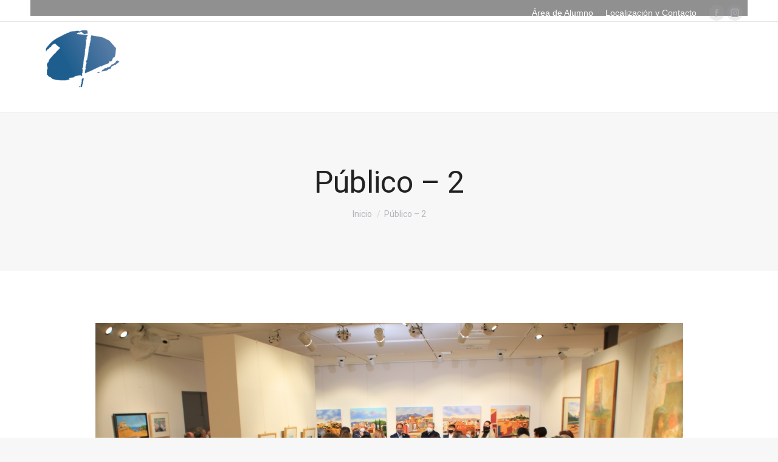

--- FILE ---
content_type: text/html; charset=UTF-8
request_url: https://www.upmazarron.es/2022/01/31/inauguracion-de-atemporal-la-nueva-exposicion-de-tomas-raja/publico-2/
body_size: 10667
content:














<!DOCTYPE html>
<!--[if !(IE 6) | !(IE 7) | !(IE 8)  ]><!-->
<html lang="es" class="no-js">
<!--<![endif]-->
<head>
	<meta charset="UTF-8" />
		<meta name="viewport" content="width=device-width, initial-scale=1, maximum-scale=1, user-scalable=0">
		<meta name="theme-color" content="#148ba9"/>	<link rel="profile" href="https://gmpg.org/xfn/11" />
	        <script type="text/javascript">
            if (/Android|webOS|iPhone|iPad|iPod|BlackBerry|IEMobile|Opera Mini/i.test(navigator.userAgent)) {
                var originalAddEventListener = EventTarget.prototype.addEventListener,
                    oldWidth = window.innerWidth;

                EventTarget.prototype.addEventListener = function (eventName, eventHandler, useCapture) {
                    if (eventName === "resize") {
                        originalAddEventListener.call(this, eventName, function (event) {
                            if (oldWidth === window.innerWidth) {
                                return;
                            }
                            else if (oldWidth !== window.innerWidth) {
                                oldWidth = window.innerWidth;
                            }
                            if (eventHandler.handleEvent) {
                                eventHandler.handleEvent.call(this, event);
                            }
                            else {
                                eventHandler.call(this, event);
                            };
                        }, useCapture);
                    }
                    else {
                        originalAddEventListener.call(this, eventName, eventHandler, useCapture);
                    };
                };
            };
        </script>
		<title>Público &#8211; 2 &#8211; Universidad Popular de Mazarrón</title>
<link rel='dns-prefetch' href='//fonts.googleapis.com' />
<link rel='dns-prefetch' href='//s.w.org' />
<link rel="alternate" type="application/rss+xml" title="Universidad Popular de Mazarrón &raquo; Feed" href="https://www.upmazarron.es/feed/" />
<link rel="alternate" type="application/rss+xml" title="Universidad Popular de Mazarrón &raquo; Feed de los comentarios" href="https://www.upmazarron.es/comments/feed/" />
<link rel="alternate" type="application/rss+xml" title="Universidad Popular de Mazarrón &raquo; Comentario Público &#8211; 2 del feed" href="https://www.upmazarron.es/2022/01/31/inauguracion-de-atemporal-la-nueva-exposicion-de-tomas-raja/publico-2/feed/" />
		<script type="text/javascript">
			window._wpemojiSettings = {"baseUrl":"https:\/\/s.w.org\/images\/core\/emoji\/12.0.0-1\/72x72\/","ext":".png","svgUrl":"https:\/\/s.w.org\/images\/core\/emoji\/12.0.0-1\/svg\/","svgExt":".svg","source":{"concatemoji":"https:\/\/www.upmazarron.es\/wp-includes\/js\/wp-emoji-release.min.js?ver=5.3.20"}};
			!function(e,a,t){var n,r,o,i=a.createElement("canvas"),p=i.getContext&&i.getContext("2d");function s(e,t){var a=String.fromCharCode;p.clearRect(0,0,i.width,i.height),p.fillText(a.apply(this,e),0,0);e=i.toDataURL();return p.clearRect(0,0,i.width,i.height),p.fillText(a.apply(this,t),0,0),e===i.toDataURL()}function c(e){var t=a.createElement("script");t.src=e,t.defer=t.type="text/javascript",a.getElementsByTagName("head")[0].appendChild(t)}for(o=Array("flag","emoji"),t.supports={everything:!0,everythingExceptFlag:!0},r=0;r<o.length;r++)t.supports[o[r]]=function(e){if(!p||!p.fillText)return!1;switch(p.textBaseline="top",p.font="600 32px Arial",e){case"flag":return s([127987,65039,8205,9895,65039],[127987,65039,8203,9895,65039])?!1:!s([55356,56826,55356,56819],[55356,56826,8203,55356,56819])&&!s([55356,57332,56128,56423,56128,56418,56128,56421,56128,56430,56128,56423,56128,56447],[55356,57332,8203,56128,56423,8203,56128,56418,8203,56128,56421,8203,56128,56430,8203,56128,56423,8203,56128,56447]);case"emoji":return!s([55357,56424,55356,57342,8205,55358,56605,8205,55357,56424,55356,57340],[55357,56424,55356,57342,8203,55358,56605,8203,55357,56424,55356,57340])}return!1}(o[r]),t.supports.everything=t.supports.everything&&t.supports[o[r]],"flag"!==o[r]&&(t.supports.everythingExceptFlag=t.supports.everythingExceptFlag&&t.supports[o[r]]);t.supports.everythingExceptFlag=t.supports.everythingExceptFlag&&!t.supports.flag,t.DOMReady=!1,t.readyCallback=function(){t.DOMReady=!0},t.supports.everything||(n=function(){t.readyCallback()},a.addEventListener?(a.addEventListener("DOMContentLoaded",n,!1),e.addEventListener("load",n,!1)):(e.attachEvent("onload",n),a.attachEvent("onreadystatechange",function(){"complete"===a.readyState&&t.readyCallback()})),(n=t.source||{}).concatemoji?c(n.concatemoji):n.wpemoji&&n.twemoji&&(c(n.twemoji),c(n.wpemoji)))}(window,document,window._wpemojiSettings);
		</script>
		<style type="text/css">
img.wp-smiley,
img.emoji {
	display: inline !important;
	border: none !important;
	box-shadow: none !important;
	height: 1em !important;
	width: 1em !important;
	margin: 0 .07em !important;
	vertical-align: -0.1em !important;
	background: none !important;
	padding: 0 !important;
}
</style>
	<link rel='stylesheet' id='mec-select2-style-css'  href='https://www.upmazarron.es/wp-content/plugins/modern-events-calendar-lite/assets/packages/select2/select2.min.css?ver=5.3.20' type='text/css' media='all' />
<link rel='stylesheet' id='mec-font-icons-css'  href='https://www.upmazarron.es/wp-content/plugins/modern-events-calendar-lite/assets/css/iconfonts.css?ver=5.3.20' type='text/css' media='all' />
<link rel='stylesheet' id='mec-frontend-style-css'  href='https://www.upmazarron.es/wp-content/plugins/modern-events-calendar-lite/assets/css/frontend.min.css?ver=5.1.7' type='text/css' media='all' />
<link rel='stylesheet' id='mec-tooltip-style-css'  href='https://www.upmazarron.es/wp-content/plugins/modern-events-calendar-lite/assets/packages/tooltip/tooltip.css?ver=5.3.20' type='text/css' media='all' />
<link rel='stylesheet' id='mec-tooltip-shadow-style-css'  href='https://www.upmazarron.es/wp-content/plugins/modern-events-calendar-lite/assets/packages/tooltip/tooltipster-sideTip-shadow.min.css?ver=5.3.20' type='text/css' media='all' />
<link rel='stylesheet' id='mec-featherlight-style-css'  href='https://www.upmazarron.es/wp-content/plugins/modern-events-calendar-lite/assets/packages/featherlight/featherlight.css?ver=5.3.20' type='text/css' media='all' />
<link rel='stylesheet' id='mec-google-fonts-css'  href='//fonts.googleapis.com/css?family=Montserrat%3A400%2C700%7CRoboto%3A100%2C300%2C400%2C700&#038;ver=5.3.20' type='text/css' media='all' />
<link rel='stylesheet' id='mec-lity-style-css'  href='https://www.upmazarron.es/wp-content/plugins/modern-events-calendar-lite/assets/packages/lity/lity.min.css?ver=5.3.20' type='text/css' media='all' />
<link rel='stylesheet' id='wp-block-library-css'  href='https://www.upmazarron.es/wp-includes/css/dist/block-library/style.min.css?ver=5.3.20' type='text/css' media='all' />
<link rel='stylesheet' id='wp-block-library-theme-css'  href='https://www.upmazarron.es/wp-includes/css/dist/block-library/theme.min.css?ver=5.3.20' type='text/css' media='all' />
<link rel='stylesheet' id='wc-block-vendors-style-css'  href='https://www.upmazarron.es/wp-content/plugins/woocommerce/packages/woocommerce-blocks/build/vendors-style.css?ver=4.0.0' type='text/css' media='all' />
<link rel='stylesheet' id='wc-block-style-css'  href='https://www.upmazarron.es/wp-content/plugins/woocommerce/packages/woocommerce-blocks/build/style.css?ver=4.0.0' type='text/css' media='all' />
<link rel='stylesheet' id='contact-form-7-css'  href='https://www.upmazarron.es/wp-content/plugins/contact-form-7/includes/css/styles.css?ver=5.1.6' type='text/css' media='all' />
<link rel='stylesheet' id='tp_twitter_plugin_css-css'  href='https://www.upmazarron.es/wp-content/plugins/recent-tweets-widget/tp_twitter_plugin.css?ver=1.0' type='text/css' media='screen' />
<link rel='stylesheet' id='rs-plugin-settings-css'  href='https://www.upmazarron.es/wp-content/plugins/revslider/public/assets/css/rs6.css?ver=6.4.6' type='text/css' media='all' />
<style id='rs-plugin-settings-inline-css' type='text/css'>
#rs-demo-id {}
</style>
<style id='woocommerce-inline-inline-css' type='text/css'>
.woocommerce form .form-row .required { visibility: visible; }
</style>
<link rel='stylesheet' id='dt-web-fonts-css'  href='https://fonts.googleapis.com/css?family=Roboto:400,400italic,600,700|Poppins:400,500,600,700|Roboto+Condensed:400,600,700|Yantramanav:400,600,700' type='text/css' media='all' />
<link rel='stylesheet' id='dt-main-css'  href='https://www.upmazarron.es/wp-content/themes/dt-the7/css/main.min.css?ver=8.1.1' type='text/css' media='all' />
<style id='dt-main-inline-css' type='text/css'>
body #load {
  display: block;
  height: 100%;
  overflow: hidden;
  position: fixed;
  width: 100%;
  z-index: 9901;
  opacity: 1;
  visibility: visible;
  -webkit-transition: all .35s ease-out;
  transition: all .35s ease-out;
}
.load-wrap {
  width: 100%;
  height: 100%;
  background-position: center center;
  background-repeat: no-repeat;
  text-align: center;
}
.load-wrap > svg {
  position: absolute;
  top: 50%;
  left: 50%;
  -ms-transform: translate(-50%,-50%);
  -webkit-transform: translate(-50%,-50%);
  transform: translate(-50%,-50%);
}
#load {
  background-color: #ffffff;
}
.uil-default rect:not(.bk) {
  fill: #148ba9;
}
.uil-ring > path {
  fill: #148ba9;
}
.ring-loader .circle {
  fill: #148ba9;
}
.ring-loader .moving-circle {
  fill: #148ba9;
}
.uil-hourglass .glass {
  stroke: #148ba9;
}
.uil-hourglass .sand {
  fill: #148ba9;
}
.spinner-loader .load-wrap {
  background-image: url("data:image/svg+xml,%3Csvg width='75px' height='75px' xmlns='http://www.w3.org/2000/svg' viewBox='0 0 100 100' preserveAspectRatio='xMidYMid' class='uil-default'%3E%3Crect x='0' y='0' width='100' height='100' fill='none' class='bk'%3E%3C/rect%3E%3Crect  x='46.5' y='40' width='7' height='20' rx='5' ry='5' fill='%23148ba9' transform='rotate(0 50 50) translate(0 -30)'%3E  %3Canimate attributeName='opacity' from='1' to='0' dur='1s' begin='0s' repeatCount='indefinite'/%3E%3C/rect%3E%3Crect  x='46.5' y='40' width='7' height='20' rx='5' ry='5' fill='%23148ba9' transform='rotate(30 50 50) translate(0 -30)'%3E  %3Canimate attributeName='opacity' from='1' to='0' dur='1s' begin='0.08333333333333333s' repeatCount='indefinite'/%3E%3C/rect%3E%3Crect  x='46.5' y='40' width='7' height='20' rx='5' ry='5' fill='%23148ba9' transform='rotate(60 50 50) translate(0 -30)'%3E  %3Canimate attributeName='opacity' from='1' to='0' dur='1s' begin='0.16666666666666666s' repeatCount='indefinite'/%3E%3C/rect%3E%3Crect  x='46.5' y='40' width='7' height='20' rx='5' ry='5' fill='%23148ba9' transform='rotate(90 50 50) translate(0 -30)'%3E  %3Canimate attributeName='opacity' from='1' to='0' dur='1s' begin='0.25s' repeatCount='indefinite'/%3E%3C/rect%3E%3Crect  x='46.5' y='40' width='7' height='20' rx='5' ry='5' fill='%23148ba9' transform='rotate(120 50 50) translate(0 -30)'%3E  %3Canimate attributeName='opacity' from='1' to='0' dur='1s' begin='0.3333333333333333s' repeatCount='indefinite'/%3E%3C/rect%3E%3Crect  x='46.5' y='40' width='7' height='20' rx='5' ry='5' fill='%23148ba9' transform='rotate(150 50 50) translate(0 -30)'%3E  %3Canimate attributeName='opacity' from='1' to='0' dur='1s' begin='0.4166666666666667s' repeatCount='indefinite'/%3E%3C/rect%3E%3Crect  x='46.5' y='40' width='7' height='20' rx='5' ry='5' fill='%23148ba9' transform='rotate(180 50 50) translate(0 -30)'%3E  %3Canimate attributeName='opacity' from='1' to='0' dur='1s' begin='0.5s' repeatCount='indefinite'/%3E%3C/rect%3E%3Crect  x='46.5' y='40' width='7' height='20' rx='5' ry='5' fill='%23148ba9' transform='rotate(210 50 50) translate(0 -30)'%3E  %3Canimate attributeName='opacity' from='1' to='0' dur='1s' begin='0.5833333333333334s' repeatCount='indefinite'/%3E%3C/rect%3E%3Crect  x='46.5' y='40' width='7' height='20' rx='5' ry='5' fill='%23148ba9' transform='rotate(240 50 50) translate(0 -30)'%3E  %3Canimate attributeName='opacity' from='1' to='0' dur='1s' begin='0.6666666666666666s' repeatCount='indefinite'/%3E%3C/rect%3E%3Crect  x='46.5' y='40' width='7' height='20' rx='5' ry='5' fill='%23148ba9' transform='rotate(270 50 50) translate(0 -30)'%3E  %3Canimate attributeName='opacity' from='1' to='0' dur='1s' begin='0.75s' repeatCount='indefinite'/%3E%3C/rect%3E%3Crect  x='46.5' y='40' width='7' height='20' rx='5' ry='5' fill='%23148ba9' transform='rotate(300 50 50) translate(0 -30)'%3E  %3Canimate attributeName='opacity' from='1' to='0' dur='1s' begin='0.8333333333333334s' repeatCount='indefinite'/%3E%3C/rect%3E%3Crect  x='46.5' y='40' width='7' height='20' rx='5' ry='5' fill='%23148ba9' transform='rotate(330 50 50) translate(0 -30)'%3E  %3Canimate attributeName='opacity' from='1' to='0' dur='1s' begin='0.9166666666666666s' repeatCount='indefinite'/%3E%3C/rect%3E%3C/svg%3E");
}
.ring-loader .load-wrap {
  background-image: url("data:image/svg+xml,%3Csvg xmlns='http://www.w3.org/2000/svg' viewBox='0 0 32 32' width='72' height='72' fill='%23148ba9'%3E   %3Cpath opacity='.25' d='M16 0 A16 16 0 0 0 16 32 A16 16 0 0 0 16 0 M16 4 A12 12 0 0 1 16 28 A12 12 0 0 1 16 4'/%3E   %3Cpath d='M16 0 A16 16 0 0 1 32 16 L28 16 A12 12 0 0 0 16 4z'%3E     %3CanimateTransform attributeName='transform' type='rotate' from='0 16 16' to='360 16 16' dur='0.8s' repeatCount='indefinite' /%3E   %3C/path%3E %3C/svg%3E");
}
.hourglass-loader .load-wrap {
  background-image: url("data:image/svg+xml,%3Csvg xmlns='http://www.w3.org/2000/svg' viewBox='0 0 32 32' width='72' height='72' fill='%23148ba9'%3E   %3Cpath transform='translate(2)' d='M0 12 V20 H4 V12z'%3E      %3Canimate attributeName='d' values='M0 12 V20 H4 V12z; M0 4 V28 H4 V4z; M0 12 V20 H4 V12z; M0 12 V20 H4 V12z' dur='1.2s' repeatCount='indefinite' begin='0' keytimes='0;.2;.5;1' keySplines='0.2 0.2 0.4 0.8;0.2 0.6 0.4 0.8;0.2 0.8 0.4 0.8' calcMode='spline'  /%3E   %3C/path%3E   %3Cpath transform='translate(8)' d='M0 12 V20 H4 V12z'%3E     %3Canimate attributeName='d' values='M0 12 V20 H4 V12z; M0 4 V28 H4 V4z; M0 12 V20 H4 V12z; M0 12 V20 H4 V12z' dur='1.2s' repeatCount='indefinite' begin='0.2' keytimes='0;.2;.5;1' keySplines='0.2 0.2 0.4 0.8;0.2 0.6 0.4 0.8;0.2 0.8 0.4 0.8' calcMode='spline'  /%3E   %3C/path%3E   %3Cpath transform='translate(14)' d='M0 12 V20 H4 V12z'%3E     %3Canimate attributeName='d' values='M0 12 V20 H4 V12z; M0 4 V28 H4 V4z; M0 12 V20 H4 V12z; M0 12 V20 H4 V12z' dur='1.2s' repeatCount='indefinite' begin='0.4' keytimes='0;.2;.5;1' keySplines='0.2 0.2 0.4 0.8;0.2 0.6 0.4 0.8;0.2 0.8 0.4 0.8' calcMode='spline' /%3E   %3C/path%3E   %3Cpath transform='translate(20)' d='M0 12 V20 H4 V12z'%3E     %3Canimate attributeName='d' values='M0 12 V20 H4 V12z; M0 4 V28 H4 V4z; M0 12 V20 H4 V12z; M0 12 V20 H4 V12z' dur='1.2s' repeatCount='indefinite' begin='0.6' keytimes='0;.2;.5;1' keySplines='0.2 0.2 0.4 0.8;0.2 0.6 0.4 0.8;0.2 0.8 0.4 0.8' calcMode='spline' /%3E   %3C/path%3E   %3Cpath transform='translate(26)' d='M0 12 V20 H4 V12z'%3E     %3Canimate attributeName='d' values='M0 12 V20 H4 V12z; M0 4 V28 H4 V4z; M0 12 V20 H4 V12z; M0 12 V20 H4 V12z' dur='1.2s' repeatCount='indefinite' begin='0.8' keytimes='0;.2;.5;1' keySplines='0.2 0.2 0.4 0.8;0.2 0.6 0.4 0.8;0.2 0.8 0.4 0.8' calcMode='spline' /%3E   %3C/path%3E %3C/svg%3E");
}

</style>
<link rel='stylesheet' id='the7-font-css'  href='https://www.upmazarron.es/wp-content/themes/dt-the7/fonts/icomoon-the7-font/icomoon-the7-font.min.css?ver=8.1.1' type='text/css' media='all' />
<link rel='stylesheet' id='the7-awesome-fonts-css'  href='https://www.upmazarron.es/wp-content/themes/dt-the7/fonts/FontAwesome/css/all.min.css?ver=8.1.1' type='text/css' media='all' />
<link rel='stylesheet' id='dt-fontello-css'  href='https://www.upmazarron.es/wp-content/themes/dt-the7/fonts/fontello/css/fontello.min.css?ver=8.1.1' type='text/css' media='all' />
<link rel='stylesheet' id='the7pt-static-css'  href='https://www.upmazarron.es/wp-content/plugins/dt-the7-core/assets/css/post-type.min.css?ver=8.1.1' type='text/css' media='all' />
<link rel='stylesheet' id='dt-custom-css'  href='https://www.upmazarron.es/wp-content/uploads/the7-css/custom.css?ver=6dafa8f41783' type='text/css' media='all' />
<link rel='stylesheet' id='wc-dt-custom-css'  href='https://www.upmazarron.es/wp-content/uploads/the7-css/compatibility/wc-dt-custom.css?ver=6dafa8f41783' type='text/css' media='all' />
<link rel='stylesheet' id='dt-media-css'  href='https://www.upmazarron.es/wp-content/uploads/the7-css/media.css?ver=6dafa8f41783' type='text/css' media='all' />
<link rel='stylesheet' id='the7-mega-menu-css'  href='https://www.upmazarron.es/wp-content/uploads/the7-css/mega-menu.css?ver=6dafa8f41783' type='text/css' media='all' />
<link rel='stylesheet' id='the7-elements-albums-portfolio-css'  href='https://www.upmazarron.es/wp-content/uploads/the7-css/the7-elements-albums-portfolio.css?ver=6dafa8f41783' type='text/css' media='all' />
<link rel='stylesheet' id='the7-elements-css'  href='https://www.upmazarron.es/wp-content/uploads/the7-css/post-type-dynamic.css?ver=6dafa8f41783' type='text/css' media='all' />
<link rel='stylesheet' id='style-css'  href='https://www.upmazarron.es/wp-content/themes/dt-the7/style.css?ver=8.1.1' type='text/css' media='all' />
<script type='text/javascript' src='https://www.upmazarron.es/wp-includes/js/jquery/jquery.js?ver=1.12.4-wp'></script>
<script type='text/javascript' src='https://www.upmazarron.es/wp-includes/js/jquery/jquery-migrate.min.js?ver=1.4.1'></script>
<script type='text/javascript' src='https://www.upmazarron.es/wp-content/plugins/modern-events-calendar-lite/assets/js/jquery.typewatch.js?ver=5.3.20'></script>
<script type='text/javascript' src='https://www.upmazarron.es/wp-content/plugins/modern-events-calendar-lite/assets/packages/featherlight/featherlight.js?ver=5.3.20'></script>
<script type='text/javascript' src='https://www.upmazarron.es/wp-content/plugins/modern-events-calendar-lite/assets/packages/select2/select2.full.min.js?ver=5.3.20'></script>
<script type='text/javascript'>
/* <![CDATA[ */
var mecdata = {"day":"d\u00eda ","days":"d\u00edas","hour":"hora","hours":"horas","minute":"minuto","minutes":"minutos","second":"segundo","seconds":"segundos","elementor_edit_mode":"no","recapcha_key":"","ajax_url":"https:\/\/www.upmazarron.es\/wp-admin\/admin-ajax.php","fes_nonce":"67bca4d94e","current_year":"2026"};
/* ]]> */
</script>
<script type='text/javascript' src='https://www.upmazarron.es/wp-content/plugins/modern-events-calendar-lite/assets/js/frontend.js?ver=5.1.7'></script>
<script type='text/javascript' src='https://www.upmazarron.es/wp-content/plugins/modern-events-calendar-lite/assets/packages/tooltip/tooltip.js?ver=5.3.20'></script>
<script type='text/javascript' src='https://www.upmazarron.es/wp-content/plugins/modern-events-calendar-lite/assets/js/events.js?ver=5.1.7'></script>
<script type='text/javascript' src='https://www.upmazarron.es/wp-content/plugins/modern-events-calendar-lite/assets/packages/lity/lity.min.js?ver=5.3.20'></script>
<script type='text/javascript' src='https://www.upmazarron.es/wp-content/plugins/modern-events-calendar-lite/assets/packages/colorbrightness/colorbrightness.min.js?ver=5.3.20'></script>
<script type='text/javascript' src='https://www.upmazarron.es/wp-content/plugins/modern-events-calendar-lite/assets/packages/owl-carousel/owl.carousel.min.js?ver=5.3.20'></script>
<script type='text/javascript' src='https://www.upmazarron.es/wp-content/plugins/revslider/public/assets/js/rbtools.min.js?ver=6.4.4'></script>
<script type='text/javascript' src='https://www.upmazarron.es/wp-content/plugins/revslider/public/assets/js/rs6.min.js?ver=6.4.6'></script>
<script type='text/javascript' src='https://www.upmazarron.es/wp-content/plugins/woocommerce/assets/js/jquery-blockui/jquery.blockUI.min.js?ver=2.70'></script>
<script type='text/javascript'>
/* <![CDATA[ */
var wc_add_to_cart_params = {"ajax_url":"\/wp-admin\/admin-ajax.php","wc_ajax_url":"\/?wc-ajax=%%endpoint%%","i18n_view_cart":"Ver Carrito","cart_url":"https:\/\/www.upmazarron.es\/carrito\/","is_cart":"","cart_redirect_after_add":"yes"};
/* ]]> */
</script>
<script type='text/javascript' src='https://www.upmazarron.es/wp-content/plugins/woocommerce/assets/js/frontend/add-to-cart.min.js?ver=4.9.1'></script>
<script type='text/javascript' src='https://www.upmazarron.es/wp-content/plugins/js_composer/assets/js/vendors/woocommerce-add-to-cart.js?ver=6.1'></script>
<script type='text/javascript'>
/* <![CDATA[ */
var dtLocal = {"themeUrl":"https:\/\/www.upmazarron.es\/wp-content\/themes\/dt-the7","passText":"Para ver esta publicaci\u00f3n protegida, introduce la contrase\u00f1a debajo:","moreButtonText":{"loading":"Cargando...","loadMore":"Cargar m\u00e1s"},"postID":"5311","ajaxurl":"https:\/\/www.upmazarron.es\/wp-admin\/admin-ajax.php","REST":{"baseUrl":"https:\/\/www.upmazarron.es\/wp-json\/the7\/v1","endpoints":{"sendMail":"\/send-mail"}},"contactMessages":{"required":"One or more fields have an error. Please check and try again.","terms":"Please accept the privacy policy.","fillTheCaptchaError":"Please, fill the captcha."},"captchaSiteKey":"","ajaxNonce":"95be05af2c","pageData":"","themeSettings":{"smoothScroll":"off","lazyLoading":false,"accentColor":{"mode":"solid","color":"#148ba9"},"desktopHeader":{"height":149},"floatingHeader":{"showAfter":140,"showMenu":true,"height":60,"logo":{"showLogo":true,"html":"<img class=\" preload-me\" src=\"https:\/\/www.upmazarron.es\/wp-content\/uploads\/2020\/11\/logo-ajustado.png\" srcset=\"https:\/\/www.upmazarron.es\/wp-content\/uploads\/2020\/11\/logo-ajustado.png 163w, https:\/\/www.upmazarron.es\/wp-content\/uploads\/2020\/11\/logo-ajustado.png 163w\" width=\"163\" height=\"125\"   sizes=\"163px\" alt=\"Universidad Popular de Mazarr\u00f3n\" \/>","url":"https:\/\/www.upmazarron.es\/"}},"topLine":{"floatingTopLine":{"logo":{"showLogo":false,"html":""}}},"mobileHeader":{"firstSwitchPoint":992,"secondSwitchPoint":778,"firstSwitchPointHeight":60,"secondSwitchPointHeight":60},"stickyMobileHeaderFirstSwitch":{"logo":{"html":"<img class=\" preload-me\" src=\"https:\/\/www.upmazarron.es\/wp-content\/uploads\/2020\/11\/logo-ajustado.png\" srcset=\"https:\/\/www.upmazarron.es\/wp-content\/uploads\/2020\/11\/logo-ajustado.png 163w, https:\/\/www.upmazarron.es\/wp-content\/uploads\/2020\/11\/logo-ajustado.png 163w\" width=\"163\" height=\"125\"   sizes=\"163px\" alt=\"Universidad Popular de Mazarr\u00f3n\" \/>"}},"stickyMobileHeaderSecondSwitch":{"logo":{"html":"<img class=\" preload-me\" src=\"https:\/\/www.upmazarron.es\/wp-content\/uploads\/2020\/11\/logo-ajustado.png\" srcset=\"https:\/\/www.upmazarron.es\/wp-content\/uploads\/2020\/11\/logo-ajustado.png 163w, https:\/\/www.upmazarron.es\/wp-content\/uploads\/2020\/11\/logo-ajustado.png 163w\" width=\"163\" height=\"125\"   sizes=\"163px\" alt=\"Universidad Popular de Mazarr\u00f3n\" \/>"}},"content":{"textColor":"#85868c","headerColor":"#222222"},"sidebar":{"switchPoint":990},"boxedWidth":"1340px","stripes":{"stripe1":{"textColor":"#787d85","headerColor":"#3b3f4a"},"stripe2":{"textColor":"#8b9199","headerColor":"#ffffff"},"stripe3":{"textColor":"#ffffff","headerColor":"#ffffff"}}},"VCMobileScreenWidth":"778","wcCartFragmentHash":"2294fd7606c007d76ca7beddeca2c93f"};
var dtShare = {"shareButtonText":{"facebook":"Compartir en Facebook","twitter":"Tweet","pinterest":"Tweet","linkedin":"Compartir en Linkedin","whatsapp":"Compartir en Whatsapp"},"overlayOpacity":"85"};
/* ]]> */
</script>
<script type='text/javascript' src='https://www.upmazarron.es/wp-content/themes/dt-the7/js/above-the-fold.min.js?ver=8.1.1'></script>
<link rel='https://api.w.org/' href='https://www.upmazarron.es/wp-json/' />
<link rel="EditURI" type="application/rsd+xml" title="RSD" href="https://www.upmazarron.es/xmlrpc.php?rsd" />
<link rel="wlwmanifest" type="application/wlwmanifest+xml" href="https://www.upmazarron.es/wp-includes/wlwmanifest.xml" /> 
<meta name="generator" content="WordPress 5.3.20" />
<meta name="generator" content="WooCommerce 4.9.1" />
<link rel='shortlink' href='https://www.upmazarron.es/?p=5311' />
<link rel="alternate" type="application/json+oembed" href="https://www.upmazarron.es/wp-json/oembed/1.0/embed?url=https%3A%2F%2Fwww.upmazarron.es%2F2022%2F01%2F31%2Finauguracion-de-atemporal-la-nueva-exposicion-de-tomas-raja%2Fpublico-2%2F" />
<link rel="alternate" type="text/xml+oembed" href="https://www.upmazarron.es/wp-json/oembed/1.0/embed?url=https%3A%2F%2Fwww.upmazarron.es%2F2022%2F01%2F31%2Finauguracion-de-atemporal-la-nueva-exposicion-de-tomas-raja%2Fpublico-2%2F&#038;format=xml" />
<meta property="og:site_name" content="Universidad Popular de Mazarrón" />
<meta property="og:title" content="Público &#8211; 2" />
<meta property="og:image" content="https://www.upmazarron.es/wp-content/uploads/2022/01/Público-2.jpg" />
<meta property="og:url" content="https://www.upmazarron.es/2022/01/31/inauguracion-de-atemporal-la-nueva-exposicion-de-tomas-raja/publico-2/" />
<meta property="og:type" content="article" />
	<noscript><style>.woocommerce-product-gallery{ opacity: 1 !important; }</style></noscript>
	<meta name="generator" content="Powered by WPBakery Page Builder - drag and drop page builder for WordPress."/>
<meta name="generator" content="Powered by Slider Revolution 6.4.6 - responsive, Mobile-Friendly Slider Plugin for WordPress with comfortable drag and drop interface." />
<script type="text/javascript">
document.addEventListener("DOMContentLoaded", function(event) { 
	var load = document.getElementById("load");
	if(!load.classList.contains('loader-removed')){
		var removeLoading = setTimeout(function() {
			load.className += " loader-removed";
		}, 300);
	}
});
</script>
		<script type="text/javascript">function setREVStartSize(e){
			//window.requestAnimationFrame(function() {				 
				window.RSIW = window.RSIW===undefined ? window.innerWidth : window.RSIW;	
				window.RSIH = window.RSIH===undefined ? window.innerHeight : window.RSIH;	
				try {								
					var pw = document.getElementById(e.c).parentNode.offsetWidth,
						newh;
					pw = pw===0 || isNaN(pw) ? window.RSIW : pw;
					e.tabw = e.tabw===undefined ? 0 : parseInt(e.tabw);
					e.thumbw = e.thumbw===undefined ? 0 : parseInt(e.thumbw);
					e.tabh = e.tabh===undefined ? 0 : parseInt(e.tabh);
					e.thumbh = e.thumbh===undefined ? 0 : parseInt(e.thumbh);
					e.tabhide = e.tabhide===undefined ? 0 : parseInt(e.tabhide);
					e.thumbhide = e.thumbhide===undefined ? 0 : parseInt(e.thumbhide);
					e.mh = e.mh===undefined || e.mh=="" || e.mh==="auto" ? 0 : parseInt(e.mh,0);		
					if(e.layout==="fullscreen" || e.l==="fullscreen") 						
						newh = Math.max(e.mh,window.RSIH);					
					else{					
						e.gw = Array.isArray(e.gw) ? e.gw : [e.gw];
						for (var i in e.rl) if (e.gw[i]===undefined || e.gw[i]===0) e.gw[i] = e.gw[i-1];					
						e.gh = e.el===undefined || e.el==="" || (Array.isArray(e.el) && e.el.length==0)? e.gh : e.el;
						e.gh = Array.isArray(e.gh) ? e.gh : [e.gh];
						for (var i in e.rl) if (e.gh[i]===undefined || e.gh[i]===0) e.gh[i] = e.gh[i-1];
											
						var nl = new Array(e.rl.length),
							ix = 0,						
							sl;					
						e.tabw = e.tabhide>=pw ? 0 : e.tabw;
						e.thumbw = e.thumbhide>=pw ? 0 : e.thumbw;
						e.tabh = e.tabhide>=pw ? 0 : e.tabh;
						e.thumbh = e.thumbhide>=pw ? 0 : e.thumbh;					
						for (var i in e.rl) nl[i] = e.rl[i]<window.RSIW ? 0 : e.rl[i];
						sl = nl[0];									
						for (var i in nl) if (sl>nl[i] && nl[i]>0) { sl = nl[i]; ix=i;}															
						var m = pw>(e.gw[ix]+e.tabw+e.thumbw) ? 1 : (pw-(e.tabw+e.thumbw)) / (e.gw[ix]);					
						newh =  (e.gh[ix] * m) + (e.tabh + e.thumbh);
					}				
					if(window.rs_init_css===undefined) window.rs_init_css = document.head.appendChild(document.createElement("style"));					
					document.getElementById(e.c).height = newh+"px";
					window.rs_init_css.innerHTML += "#"+e.c+"_wrapper { height: "+newh+"px }";				
				} catch(e){
					console.log("Failure at Presize of Slider:" + e)
				}					   
			//});
		  };</script>
<noscript><style> .wpb_animate_when_almost_visible { opacity: 1; }</style></noscript><style id='the7-custom-inline-css' type='text/css'>
.sidebar-content {
	padding-top: 2vh;
}
/*.menu-item a {
	margin-left: 5px!important;
	margin-right: 5px!important;
}*/
.top-bar-bg {height:10px;}
.top-bar {
	padding-bottom:2px;
	background-color:rgba(34,34,34,0.50);
	padding-top:8px;
	padding-right:8px;
}
/*Menu de Phicaria*/
#menu-phicaria li {
	display: inline-block;
	margin-left: 2em;
	margin-right: 2em;
	border: none;
}
#menu-phicaria li a:hover {
	text-decoration: none;
}
/*+ Información*/
.subrayar {
    text-decoration: underline;
}
.subrayar:hover{
    color: #43a2ba!important;
}
.masthead .top-bar .menu-select, .masthead .top-bar .mini-nav > ul:not(.mini-sub-nav) > li > a {
    color: #ffffff;
    font: 14px / 20px Helvetica, Arial, Verdana, sans-serif;
}
</style>
</head>
<body data-rsssl=1 class="attachment attachment-template-default single single-attachment postid-5311 attachmentid-5311 attachment-jpeg wp-embed-responsive theme-dt-the7 the7-core-ver-2.2.5 woocommerce-no-js dt-responsive-on srcset-enabled btn-flat custom-btn-color custom-btn-hover-color phantom-slide phantom-disable-decoration phantom-custom-logo-on sticky-mobile-header top-header first-switch-logo-left first-switch-menu-right second-switch-logo-left second-switch-menu-right right-mobile-menu layzr-loading-on popup-message-style dt-fa-compatibility the7-ver-8.1.1 wpb-js-composer js-comp-ver-6.1 vc_responsive elementor-default elementor-kit-4201">
<!-- The7 8.1.1 -->
<div id="load" class="spinner-loader">
	<div class="load-wrap"></div>
</div>
<div id="page" >
	<a class="skip-link screen-reader-text" href="#content">Saltar al contenido</a>

<div class="masthead inline-header right widgets line-decoration medium-mobile-menu-icon mobile-menu-icon-bg-on dt-parent-menu-clickable show-device-logo show-mobile-logo"  role="banner">

	<div class="top-bar full-width-line top-bar-line-hide">
	<div class="top-bar-bg" ></div>
	<div class="mini-widgets left-widgets"></div><div class="right-widgets mini-widgets"><div class="mini-nav show-on-desktop near-logo-first-switch in-menu-second-switch list-type-menu list-type-menu-first-switch list-type-menu-second-switch"><ul id="top-menu"><li class="menu-item menu-item-type-post_type menu-item-object-page menu-item-has-children menu-item-3999 first has-children"><a href='https://www.upmazarron.es/team/' data-level='1'><span class="menu-item-text"><span class="menu-text">Área de Alumno</span></span></a><ul class="mini-sub-nav"><li class="menu-item menu-item-type-post_type menu-item-object-page menu-item-3998 first"><a href='https://www.upmazarron.es/alta-de-nuevo-usuario/' data-level='2'><span class="menu-item-text"><span class="menu-text">Alta de nuevo usuario</span></span></a></li> <li class="menu-item menu-item-type-post_type menu-item-object-page menu-item-4109"><a href='https://www.upmazarron.es/team/' data-level='2'><span class="menu-item-text"><span class="menu-text">Acceso área privada de alumnos</span></span></a></li> </ul></li> <li class="menu-item menu-item-type-post_type menu-item-object-page menu-item-3997"><a href='https://www.upmazarron.es/contact/' data-level='1'><span class="menu-item-text"><span class="menu-text">Localización y Contacto</span></span></a></li> </ul><div class="menu-select"><span class="customSelect1"><span class="customSelectInner"><i class=" the7-mw-icon-dropdown-menu-bold"></i>superior</span></span></div></div><div class="soc-ico show-on-desktop in-top-bar-right in-menu-second-switch custom-bg disabled-border border-off hover-accent-bg hover-disabled-border  hover-border-off"><a title="Facebook" href="https://www.facebook.com/universidadPopularMazarron" target="_blank" class="facebook"><span class="soc-font-icon"></span><span class="screen-reader-text">Facebook</span></a><a title="Instagram" href="https://www.instagram.com/universidadpopularmazarron/" target="_blank" class="instagram"><span class="soc-font-icon"></span><span class="screen-reader-text">Instagram</span></a></div></div></div>

	<header class="header-bar">

		<div class="branding">
	<div id="site-title" class="assistive-text">Universidad Popular de Mazarrón</div>
	<div id="site-description" class="assistive-text">centro formativo y cultural</div>
	<a class="" href="https://www.upmazarron.es/"><img class=" preload-me" src="https://www.upmazarron.es/wp-content/uploads/2020/11/logo-ajustado.png" srcset="https://www.upmazarron.es/wp-content/uploads/2020/11/logo-ajustado.png 163w, https://www.upmazarron.es/wp-content/uploads/2020/11/logo-ajustado.png 163w" width="163" height="125"   sizes="163px" alt="Universidad Popular de Mazarrón" /><img class="mobile-logo preload-me" src="https://www.upmazarron.es/wp-content/uploads/2020/11/logo-ajustado.png" srcset="https://www.upmazarron.es/wp-content/uploads/2020/11/logo-ajustado.png 163w, https://www.upmazarron.es/wp-content/uploads/2020/11/logo-ajustado.png 163w" width="163" height="125"   sizes="163px" alt="Universidad Popular de Mazarrón" /></a></div>

		<ul id="primary-menu" class="main-nav underline-decoration l-to-r-line outside-item-remove-margin" role="navigation"><li class="menu-item menu-item-type-custom menu-item-object-custom menu-item-has-children menu-item-3796 first has-children"><a href='#' data-level='1'><span class="menu-item-text"><span class="menu-text">Presentación</span></span></a><ul class="sub-nav hover-style-bg level-arrows-on"><li class="menu-item menu-item-type-post_type menu-item-object-page menu-item-3843 first"><a href='https://www.upmazarron.es/presentacion/' data-level='2'><span class="menu-item-text"><span class="menu-text">Presentación</span></span></a></li> <li class="menu-item menu-item-type-post_type menu-item-object-page menu-item-3842"><a href='https://www.upmazarron.es/bienvenida/' data-level='2'><span class="menu-item-text"><span class="menu-text">Bienvenida</span></span></a></li> <li class="menu-item menu-item-type-post_type menu-item-object-page menu-item-3841"><a href='https://www.upmazarron.es/quienes-somos/' data-level='2'><span class="menu-item-text"><span class="menu-text">¿Quiénes somos?</span></span></a></li> <li class="menu-item menu-item-type-post_type menu-item-object-page menu-item-3840"><a href='https://www.upmazarron.es/organizacion/' data-level='2'><span class="menu-item-text"><span class="menu-text">Organización</span></span></a></li> <li class="menu-item menu-item-type-post_type menu-item-object-page menu-item-3839"><a href='https://www.upmazarron.es/la-u-p-por-dentro/' data-level='2'><span class="menu-item-text"><span class="menu-text">La U.P. por dentro</span></span></a></li> </ul></li> <li class="menu-item menu-item-type-custom menu-item-object-custom menu-item-has-children menu-item-3797 has-children"><a href='#' data-level='1'><span class="menu-item-text"><span class="menu-text">Zona Informativa</span></span></a><ul class="sub-nav hover-style-bg level-arrows-on"><li class="menu-item menu-item-type-post_type menu-item-object-page menu-item-3861 first"><a href='https://www.upmazarron.es/blog/' data-level='2'><span class="menu-item-text"><span class="menu-text">Noticias completas</span></span></a></li> <li class="menu-item menu-item-type-post_type menu-item-object-page menu-item-3837"><a href='https://www.upmazarron.es/galeria-de-imagenes/' data-level='2'><span class="menu-item-text"><span class="menu-text">Galería de imágenes</span></span></a></li> </ul></li> <li class="menu-item menu-item-type-post_type menu-item-object-page menu-item-6399"><a href='https://www.upmazarron.es/loscursos/' data-level='1'><span class="menu-item-text"><span class="menu-text">Cursos</span></span></a></li> <li class="menu-item menu-item-type-post_type menu-item-object-page menu-item-3834"><a href='https://www.upmazarron.es/eventos-culturales/' data-level='1'><span class="menu-item-text"><span class="menu-text">Eventos culturales</span></span></a></li> <li class="menu-item menu-item-type-post_type menu-item-object-page menu-item-4185"><a href='https://www.upmazarron.es/publicaciones/' data-level='1'><span class="menu-item-text"><span class="menu-text">Publicaciones</span></span></a></li> <li class="menu-item menu-item-type-custom menu-item-object-custom menu-item-has-children menu-item-3801 has-children"><a href='#' data-level='1'><span class="menu-item-text"><span class="menu-text">Secretaría</span></span></a><ul class="sub-nav hover-style-bg level-arrows-on"><li class="menu-item menu-item-type-post_type menu-item-object-page menu-item-3833 first"><a href='https://www.upmazarron.es/correo-de-incidencias/' data-level='2'><span class="menu-item-text"><span class="menu-text">Correo de incidencias</span></span></a></li> </ul></li> </ul>
		<div class="mini-widgets"><div class="mini-search hide-on-desktop near-logo-first-switch near-logo-second-switch popup-search custom-icon"><form class="searchform mini-widget-searchform" role="search" method="get" action="https://www.upmazarron.es/">

	<div class="screen-reader-text">Buscar:</div>
			<a href="#go" class="submit text-disable"><i class=" mw-icon icomoon-the7-font-icon-gallery-011-2"></i></a>
		<div class="popup-search-wrap">
			<input type="text" class="field searchform-s" name="s" value="" placeholder="Buscar..."/>

			<a href="#go" class="search-icon"><i class="icomoon-the7-font-icon-gallery-011-2"></i></a>
		</div>
			<input type="submit" class="assistive-text searchsubmit" value="Ir!"/>
</form>
</div></div>
	</header>

</div>
<div class='dt-close-mobile-menu-icon'><span></span></div>
<div class='dt-mobile-header'>
	<ul id="mobile-menu" class="mobile-main-nav" role="navigation">
		<li class="menu-item menu-item-type-custom menu-item-object-custom menu-item-has-children menu-item-3796 first has-children"><a href='#' data-level='1'><span class="menu-item-text"><span class="menu-text">Presentación</span></span></a><ul class="sub-nav hover-style-bg level-arrows-on"><li class="menu-item menu-item-type-post_type menu-item-object-page menu-item-3843 first"><a href='https://www.upmazarron.es/presentacion/' data-level='2'><span class="menu-item-text"><span class="menu-text">Presentación</span></span></a></li> <li class="menu-item menu-item-type-post_type menu-item-object-page menu-item-3842"><a href='https://www.upmazarron.es/bienvenida/' data-level='2'><span class="menu-item-text"><span class="menu-text">Bienvenida</span></span></a></li> <li class="menu-item menu-item-type-post_type menu-item-object-page menu-item-3841"><a href='https://www.upmazarron.es/quienes-somos/' data-level='2'><span class="menu-item-text"><span class="menu-text">¿Quiénes somos?</span></span></a></li> <li class="menu-item menu-item-type-post_type menu-item-object-page menu-item-3840"><a href='https://www.upmazarron.es/organizacion/' data-level='2'><span class="menu-item-text"><span class="menu-text">Organización</span></span></a></li> <li class="menu-item menu-item-type-post_type menu-item-object-page menu-item-3839"><a href='https://www.upmazarron.es/la-u-p-por-dentro/' data-level='2'><span class="menu-item-text"><span class="menu-text">La U.P. por dentro</span></span></a></li> </ul></li> <li class="menu-item menu-item-type-custom menu-item-object-custom menu-item-has-children menu-item-3797 has-children"><a href='#' data-level='1'><span class="menu-item-text"><span class="menu-text">Zona Informativa</span></span></a><ul class="sub-nav hover-style-bg level-arrows-on"><li class="menu-item menu-item-type-post_type menu-item-object-page menu-item-3861 first"><a href='https://www.upmazarron.es/blog/' data-level='2'><span class="menu-item-text"><span class="menu-text">Noticias completas</span></span></a></li> <li class="menu-item menu-item-type-post_type menu-item-object-page menu-item-3837"><a href='https://www.upmazarron.es/galeria-de-imagenes/' data-level='2'><span class="menu-item-text"><span class="menu-text">Galería de imágenes</span></span></a></li> </ul></li> <li class="menu-item menu-item-type-post_type menu-item-object-page menu-item-6399"><a href='https://www.upmazarron.es/loscursos/' data-level='1'><span class="menu-item-text"><span class="menu-text">Cursos</span></span></a></li> <li class="menu-item menu-item-type-post_type menu-item-object-page menu-item-3834"><a href='https://www.upmazarron.es/eventos-culturales/' data-level='1'><span class="menu-item-text"><span class="menu-text">Eventos culturales</span></span></a></li> <li class="menu-item menu-item-type-post_type menu-item-object-page menu-item-4185"><a href='https://www.upmazarron.es/publicaciones/' data-level='1'><span class="menu-item-text"><span class="menu-text">Publicaciones</span></span></a></li> <li class="menu-item menu-item-type-custom menu-item-object-custom menu-item-has-children menu-item-3801 has-children"><a href='#' data-level='1'><span class="menu-item-text"><span class="menu-text">Secretaría</span></span></a><ul class="sub-nav hover-style-bg level-arrows-on"><li class="menu-item menu-item-type-post_type menu-item-object-page menu-item-3833 first"><a href='https://www.upmazarron.es/correo-de-incidencias/' data-level='2'><span class="menu-item-text"><span class="menu-text">Correo de incidencias</span></span></a></li> </ul></li> 	</ul>
	<div class='mobile-mini-widgets-in-menu'></div>
</div>

		<div class="page-title title-center solid-bg page-title-responsive-enabled">
			<div class="wf-wrap">

				<div class="page-title-head hgroup"><h1 class="entry-title">Público &#8211; 2</h1></div><div class="page-title-breadcrumbs"><div class="assistive-text">Estás aquí:</div><ol class="breadcrumbs text-small" xmlns:v="http://rdf.data-vocabulary.org/#"><li typeof="v:Breadcrumb"><a rel="v:url" property="v:title" href="https://www.upmazarron.es/" title="">Inicio</a></li><li class="current">Público &#8211; 2</li></ol></div>			</div>
		</div>

		

<div id="main" class="sidebar-none sidebar-divider-off"  >

	
	<div class="main-gradient"></div>
	<div class="wf-wrap" >
	<div class="wf-container-main">

	

			<!-- Content -->
			<div id="content" class="content" role="main">

				
					
						<article id="post-5311" class="post-5311 attachment type-attachment status-inherit description-off">

							
							<a href="https://www.upmazarron.es/wp-content/uploads/2022/01/Público-2.jpg" class="alignnone rollover rollover-zoom dt-pswp-item layzr-bg" data-dt-img-description="" title="Público &#8211; 2"><img class="preload-me lazy-load" src="data:image/svg+xml,%3Csvg%20xmlns%3D&#39;http%3A%2F%2Fwww.w3.org%2F2000%2Fsvg&#39;%20viewBox%3D&#39;0%200%20967%20645&#39;%2F%3E" data-src="https://www.upmazarron.es/wp-content/uploads/2022/01/Público-2.jpg" data-srcset="https://www.upmazarron.es/wp-content/uploads/2022/01/Público-2.jpg 967w" alt="" width="967" height="645"  /></a>
						</article>

						
					
				
			</div><!-- #content -->

			

			</div><!-- .wf-container -->
		</div><!-- .wf-wrap -->

	
	</div><!-- #main -->

	

	
	<!-- !Footer -->
	<footer id="footer" class="footer solid-bg">

		
<!-- !Bottom-bar -->
<div id="bottom-bar" class="logo-left" role="contentinfo">
    <div class="wf-wrap">
        <div class="wf-container-bottom">

			<div id="branding-bottom"><a class="" href="https://www.upmazarron.es/"><img class=" preload-me" src="https://www.upmazarron.es/wp-content/uploads/2020/11/logo-ajustado.png" srcset="https://www.upmazarron.es/wp-content/uploads/2020/11/logo-ajustado.png 163w, https://www.upmazarron.es/wp-content/uploads/2020/11/logo-ajustado.png 163w" width="163" height="125"   sizes="163px" alt="Universidad Popular de Mazarrón" /></a></div>
                <div class="wf-float-left">

					&nbsp;Dream-Theme &mdash; truly <a href="http://dream-theme.com" target="_blank">premium WordPress themes</a>
                </div>

			
            <div class="wf-float-right">

				<div class="bottom-text-block"><p><i style="padding-right: 5px" class="fas fa-phone-square"></i>968 59 17 66<i style="padding-right: 5px;padding-left: 20px" class="fas fa-envelope"></i>info@upmazarron.es</p>
</div>
            </div>

        </div><!-- .wf-container-bottom -->
    </div><!-- .wf-wrap -->
</div><!-- #bottom-bar -->
	</footer><!-- #footer -->


	<a href="#" class="scroll-top"><span class="screen-reader-text">Ir a Tienda</span></a>

</div><!-- #page -->

	<script type="text/javascript">
		(function () {
			var c = document.body.className;
			c = c.replace(/woocommerce-no-js/, 'woocommerce-js');
			document.body.className = c;
		})()
	</script>
	<script type='text/javascript' src='https://www.upmazarron.es/wp-content/themes/dt-the7/js/main.min.js?ver=8.1.1'></script>
<script type='text/javascript'>
/* <![CDATA[ */
var ce4wp_form_submit_data = {"siteUrl":"https:\/\/www.upmazarron.es","url":"https:\/\/www.upmazarron.es\/wp-admin\/admin-ajax.php","nonce":"055ffa286f","listNonce":"d04b7d9950","activatedNonce":"979973f641"};
/* ]]> */
</script>
<script type='text/javascript' src='https://www.upmazarron.es/wp-content/plugins/creative-mail-by-constant-contact/assets/js/block/submit.js?ver=1762429935'></script>
<script type='text/javascript' src='https://www.upmazarron.es/wp-includes/js/jquery/ui/core.min.js?ver=1.11.4'></script>
<script type='text/javascript' src='https://www.upmazarron.es/wp-includes/js/jquery/ui/datepicker.min.js?ver=1.11.4'></script>
<script type='text/javascript'>
jQuery(document).ready(function(jQuery){jQuery.datepicker.setDefaults({"closeText":"Cerrar","currentText":"Hoy","monthNames":["enero","febrero","marzo","abril","mayo","junio","julio","agosto","septiembre","octubre","noviembre","diciembre"],"monthNamesShort":["Ene","Feb","Mar","Abr","May","Jun","Jul","Ago","Sep","Oct","Nov","Dic"],"nextText":"Siguiente","prevText":"Anterior","dayNames":["domingo","lunes","martes","mi\u00e9rcoles","jueves","viernes","s\u00e1bado"],"dayNamesShort":["Dom","Lun","Mar","Mi\u00e9","Jue","Vie","S\u00e1b"],"dayNamesMin":["D","L","M","X","J","V","S"],"dateFormat":"d MM yy","firstDay":1,"isRTL":false});});
</script>
<script type='text/javascript'>
/* <![CDATA[ */
var wpcf7 = {"apiSettings":{"root":"https:\/\/www.upmazarron.es\/wp-json\/contact-form-7\/v1","namespace":"contact-form-7\/v1"}};
/* ]]> */
</script>
<script type='text/javascript' src='https://www.upmazarron.es/wp-content/plugins/contact-form-7/includes/js/scripts.js?ver=5.1.6'></script>
<script type='text/javascript' src='https://www.upmazarron.es/wp-content/plugins/woocommerce/assets/js/js-cookie/js.cookie.min.js?ver=2.1.4'></script>
<script type='text/javascript'>
/* <![CDATA[ */
var woocommerce_params = {"ajax_url":"\/wp-admin\/admin-ajax.php","wc_ajax_url":"\/?wc-ajax=%%endpoint%%"};
/* ]]> */
</script>
<script type='text/javascript' src='https://www.upmazarron.es/wp-content/plugins/woocommerce/assets/js/frontend/woocommerce.min.js?ver=4.9.1'></script>
<script type='text/javascript'>
/* <![CDATA[ */
var wc_cart_fragments_params = {"ajax_url":"\/wp-admin\/admin-ajax.php","wc_ajax_url":"\/?wc-ajax=%%endpoint%%","cart_hash_key":"wc_cart_hash_70a4250f2403cb001e537d1e4cee6e88","fragment_name":"wc_fragments_70a4250f2403cb001e537d1e4cee6e88","request_timeout":"5000"};
/* ]]> */
</script>
<script type='text/javascript' src='https://www.upmazarron.es/wp-content/plugins/woocommerce/assets/js/frontend/cart-fragments.min.js?ver=4.9.1'></script>
<script type='text/javascript'>
/* <![CDATA[ */
var mailchimp_public_data = {"site_url":"https:\/\/www.upmazarron.es","ajax_url":"https:\/\/www.upmazarron.es\/wp-admin\/admin-ajax.php","language":"es"};
/* ]]> */
</script>
<script type='text/javascript' src='https://www.upmazarron.es/wp-content/plugins/mailchimp-for-woocommerce/public/js/mailchimp-woocommerce-public.min.js?ver=2.5.0'></script>
<script type='text/javascript' src='https://www.upmazarron.es/wp-includes/js/comment-reply.min.js?ver=5.3.20'></script>
<script type='text/javascript' src='https://www.upmazarron.es/wp-content/plugins/dt-the7-core/assets/js/post-type.min.js?ver=8.1.1'></script>
<script type='text/javascript' src='https://www.upmazarron.es/wp-includes/js/wp-embed.min.js?ver=5.3.20'></script>

<div class="pswp" tabindex="-1" role="dialog" aria-hidden="true">
	<div class="pswp__bg"></div>
	<div class="pswp__scroll-wrap">
		<div class="pswp__container">
			<div class="pswp__item"></div>
			<div class="pswp__item"></div>
			<div class="pswp__item"></div>
		</div>
		<div class="pswp__ui pswp__ui--hidden">
			<div class="pswp__top-bar">
				<div class="pswp__counter"></div>
				<button class="pswp__button pswp__button--close" title="Close (Esc)"></button>
				<button class="pswp__button pswp__button--share" title="Share"></button>
				<button class="pswp__button pswp__button--fs" title="Toggle fullscreen"></button>
				<button class="pswp__button pswp__button--zoom" title="Zoom in/out"></button>
				<div class="pswp__preloader">
					<div class="pswp__preloader__icn">
						<div class="pswp__preloader__cut">
							<div class="pswp__preloader__donut"></div>
						</div>
					</div>
				</div>
			</div>
			<div class="pswp__share-modal pswp__share-modal--hidden pswp__single-tap">
				<div class="pswp__share-tooltip"></div> 
			</div>
			<button class="pswp__button pswp__button--arrow--left" title="Previous (arrow left)">
			</button>
			<button class="pswp__button pswp__button--arrow--right" title="Next (arrow right)">
			</button>
			<div class="pswp__caption">
				<div class="pswp__caption__center"></div>
			</div>
		</div>
	</div>
</div>
</body>
</html>
